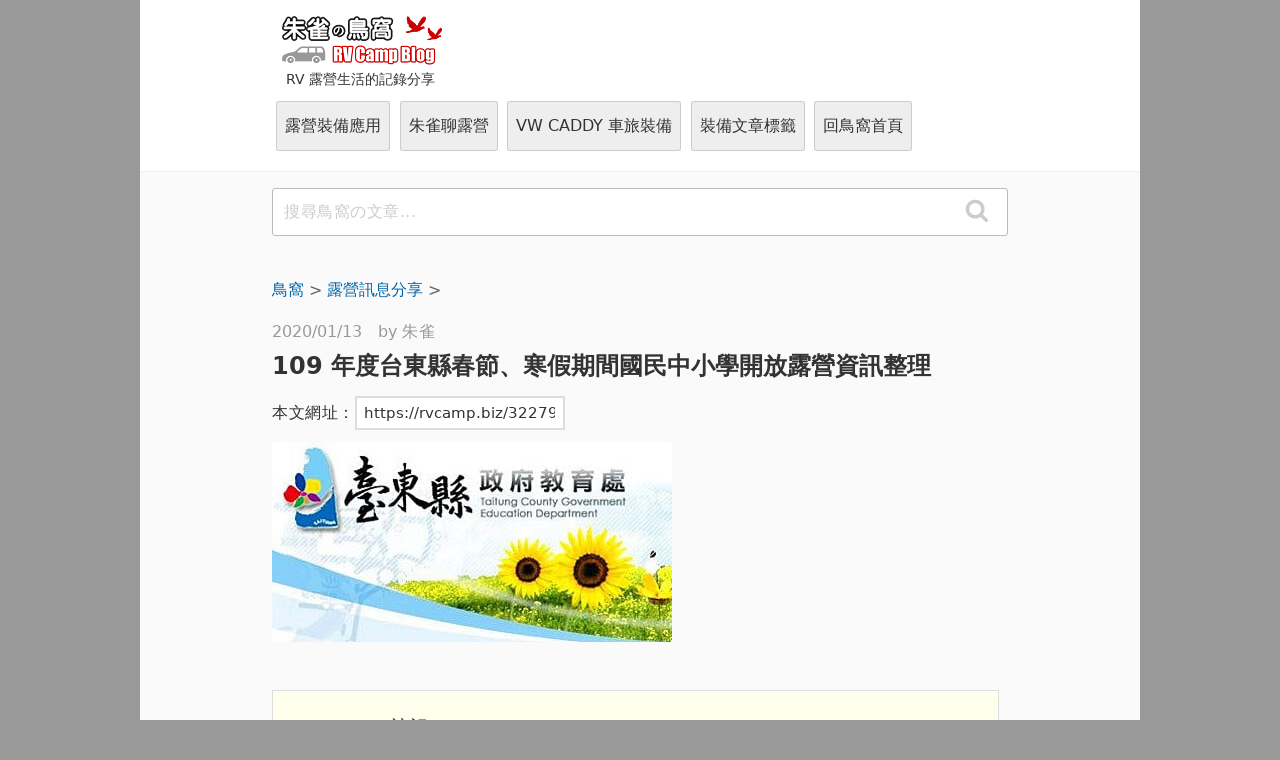

--- FILE ---
content_type: text/html; charset=UTF-8
request_url: https://rvcamp.biz/32279
body_size: 17137
content:
<!DOCTYPE html><html lang="zh-TW" class="no-js no-svg"><head><script data-no-optimize="1">var litespeed_docref=sessionStorage.getItem("litespeed_docref");litespeed_docref&&(Object.defineProperty(document,"referrer",{get:function(){return litespeed_docref}}),sessionStorage.removeItem("litespeed_docref"));</script> <meta charset="UTF-8"><meta name="viewport" content="width=device-width, initial-scale=1.0"><meta name="author" content="朱雀"><meta name="copyright" content="朱雀の鳥窩 (RVCampBlog)"><meta name="rating" content="general" /><meta name="google-site-verification" content="pUdf_pn1oT-VtDLGOWy8h6NH3mFwx_BUSmtyO4OwKPM" /><meta name="msvalidate.01" content="F4476C654517085DAAF70D68F402D76E" /><meta name="p:domain_verify" content="8381ed2cade6f5e469c57fc27d34444b"/><link rel="profile" href="http://gmpg.org/xfn/11"><link rel="icon" type="image/png" sizes="32x32" href="https://rvcamp.biz/favicon-32x32.png"><link rel="icon" type="image/png" sizes="16x16" href="https://rvcamp.biz/favicon-16x16.png"><meta name="description" content="民國 109 年農曆年假、寒假期間台東地區有提供露營服務的學校資訊整理，包含了學校開放期間、電話地址、相關資訊搜尋以及 Google 地圖給露友們參考利用..." /><meta property="og:description" content="民國 109 年農曆年假、寒假期間台東地區有提供露營服務的學校資訊整理，包含了學校開放期間、電話地址、相關資訊搜尋以及 Google 地圖給露友們參考利用..." /><meta property="og:type" content="article" /><meta property="og:title" content="109 年度台東縣春節、寒假期間國民中小學開放露營資訊整理 | 朱雀の鳥窩 (RVCampBlog)" /><meta property="og:url" content="https://rvcamp.biz/32279" /><meta property="og:image" content="https://img.rvcamp.biz/32279/000.jpg" /><meta property="og:image:secure_url" content="https://img.rvcamp.biz/32279/000.jpg" /><meta property="og:image:width" content="400"><meta property="og:image:height" content="267"><meta property="fb:admins" content="100000679094354" /><meta property="fb:app_id" content="283939900737" /><meta property="og:site_name" content="朱雀の鳥窩 (RVCampBlog)"/><meta property="og:locale" content="zh_TW" /> <script>(function(html){html.className=html.className.replace(/\bno-js\b/,'js')})(document.documentElement)</script> <title>109 年度台東縣春節、寒假期間國民中小學開放露營資訊整理 | 朱雀の鳥窩 (RVCampBlog)</title><meta name='robots' content='max-image-preview:large' /><style>img:is([sizes="auto" i],[sizes^="auto," i]){contain-intrinsic-size:3000px 1500px}</style><link rel="alternate" type="application/rss+xml" title="訂閱《朱雀の鳥窩 (RVCampBlog)》&raquo; 資訊提供" href="https://rvcamp.biz/feed" /><link rel="alternate" type="application/rss+xml" title="訂閱《朱雀の鳥窩 (RVCampBlog)》&raquo; 留言的資訊提供" href="https://rvcamp.biz/comments/feed" /><link rel="alternate" type="application/rss+xml" title="訂閱《朱雀の鳥窩 (RVCampBlog) 》&raquo;〈109 年度台東縣春節、寒假期間國民中小學開放露營資訊整理〉留言的資訊提供" href="https://rvcamp.biz/32279/feed" /><style>#comments,#colophon{content-visibility:auto;contain-intrinsic-size:1px 1000px;}</style><style id='classic-theme-styles-inline-css'>/*! This file is auto-generated */
.wp-block-button__link{color:#fff;background-color:#32373c;border-radius:9999px;box-shadow:none;text-decoration:none;padding:calc(.667em + 2px) calc(1.333em + 2px);font-size:1.125em}.wp-block-file__button{background:#32373c;color:#fff;text-decoration:none}</style><link data-optimized="1" rel='stylesheet' id='parent-style-css' href='https://rvcamp.biz/wp-content/litespeed/css/a9cd93e30fd0a9efdf31fabddceef120.css?ver=ef120' media='all' /><link data-optimized="1" rel='stylesheet' id='twentyseventeen-fonts-css' href='https://rvcamp.biz/wp-content/litespeed/css/1f54d26102865b74e8b00f5f302ac180.css?ver=ac180' media='all' /><link data-optimized="1" rel='stylesheet' id='twentyseventeen-style-css' href='https://rvcamp.biz/wp-content/litespeed/css/6231a76f48740afd4696890819394835.css?ver=94835' media='all' /> <script src="https://rvcamp.biz/wp-includes/js/jquery/jquery.min.js" id="jquery-core-js"></script> <script data-optimized="1" src="https://rvcamp.biz/wp-content/litespeed/js/dc7eb4b29ddfe39f8fb4c794957ad467.js?ver=ad467" id="jquery-migrate-js"></script> <script data-optimized="1" id="twentyseventeen-global-js-extra">var twentyseventeenScreenReaderText={"quote":"<svg class=\"icon icon-quote-right\" aria-hidden=\"true\" role=\"img\"> <use href=\"#icon-quote-right\" xlink:href=\"#icon-quote-right\"><\/use> <\/svg>","expand":"\u5c55\u958b\u5b50\u9078\u55ae","collapse":"\u6536\u5408\u5b50\u9078\u55ae","icon":"<svg class=\"icon icon-angle-down\" aria-hidden=\"true\" role=\"img\"> <use href=\"#icon-angle-down\" xlink:href=\"#icon-angle-down\"><\/use> <span class=\"svg-fallback icon-angle-down\"><\/span><\/svg>"}</script> <script data-optimized="1" src="https://rvcamp.biz/wp-content/litespeed/js/f0f60c04cdec5527e16e453bccb0220d.js?ver=0220d" id="twentyseventeen-global-js" defer data-wp-strategy="defer"></script> <script data-optimized="1" src="https://rvcamp.biz/wp-content/litespeed/js/3106ca81888be68c2d0ba06d85042f2c.js?ver=42f2c" id="twentyseventeen-navigation-js" defer data-wp-strategy="defer"></script> <link rel="https://api.w.org/" href="https://rvcamp.biz/wp-json/" /><link rel="alternate" title="JSON" type="application/json" href="https://rvcamp.biz/wp-json/wp/v2/posts/32279" /><link rel="canonical" href="https://rvcamp.biz/32279" /><link rel="alternate" title="oEmbed (JSON)" type="application/json+oembed" href="https://rvcamp.biz/wp-json/oembed/1.0/embed?url=https%3A%2F%2Frvcamp.biz%2F32279" /><link rel="alternate" title="oEmbed (XML)" type="text/xml+oembed" href="https://rvcamp.biz/wp-json/oembed/1.0/embed?url=https%3A%2F%2Frvcamp.biz%2F32279&#038;format=xml" /> <script async src="https://www.googletagmanager.com/gtag/js?id=G-Y2R9H2B1P4"></script> <script>window.dataLayer = window.dataLayer || [];
  function gtag(){dataLayer.push(arguments);}
  gtag('js', new Date());
  gtag('config', 'G-Y2R9H2B1P4');</script>  <script async src="https://pagead2.googlesyndication.com/pagead/js/adsbygoogle.js?client=ca-pub-8778950224166475" data-overlays="bottom" crossorigin="anonymous"></script> </head><body class="wp-singular post-template-default single single-post postid-32279 single-format-standard wp-embed-responsive wp-theme-twentyseventeen wp-child-theme-twentyseventeen-child colors-light"><div id="page" class="site">
<a class="skip-link screen-reader-text" href="#content">跳至主要內容</a><header id="masthead" class="site-header"><div class="custom-header"><div class="site-branding"><div class="wrap"><div class="site-branding-text"><p class="site-title"><a href="https://rvcamp.biz/" title="朱雀の鳥窩 (RVCampBlog)">朱雀の鳥窩 (RVCampBlog)</a></p><p class="site-description">RV 露營生活的記錄分享</p></div></div></div></div><div class="navigation-top"><div class="wrap"><nav id="site-navigation" class="main-navigation" aria-label="頂端選單">
<button class="menu-toggle" aria-controls="top-menu" aria-expanded="false">
<svg class="icon icon-bars" aria-hidden="true" role="img"> <use href="#icon-bars" xlink:href="#icon-bars"></use> </svg><svg class="icon icon-close" aria-hidden="true" role="img"> <use href="#icon-close" xlink:href="#icon-close"></use> </svg>選單	</button><div class="menu-twentyseventeen-child-container"><ul id="top-menu" class="menu"><li id="menu-item-32042" class="menu-item menu-item-type-custom menu-item-object-custom menu-item-32042"><a href="https://rvcamp.biz/category/equipment">露營裝備應用</a></li><li id="menu-item-32044" class="menu-item menu-item-type-custom menu-item-object-custom menu-item-32044"><a href="https://rvcamp.biz/tag/suzaku-talk">朱雀聊露營</a></li><li id="menu-item-32046" class="menu-item menu-item-type-custom menu-item-object-custom menu-item-32046"><a href="https://rvcamp.biz/category/equipment/furniture_cookware">> 桌椅．炊具．廚具</a></li><li id="menu-item-33736" class="menu-item menu-item-type-custom menu-item-object-custom menu-item-33736"><a href="https://rvcamp.biz/vw-caddy-camping">VW CADDY 車旅</a></li><li id="menu-item-32047" class="menu-item menu-item-type-custom menu-item-object-custom menu-item-32047"><a href="https://rvcamp.biz/category/equipment/lamps_stove">> 燈具．爐具．火媒</a></li><li id="menu-item-32056" class="menu-item menu-item-type-custom menu-item-object-custom menu-item-32056"><a href="https://rvcamp.biz/post-tags">裝備文章標籤</a></li><li id="menu-item-32048" class="menu-item menu-item-type-custom menu-item-object-custom menu-item-32048"><a href="https://rvcamp.biz/category/equipment/tent_bedding">> 帳篷．寢具．車床</a></li><li id="menu-item-32043" class="menu-item menu-item-type-custom menu-item-object-custom menu-item-32043"><a href="https://rvcamp.biz/category/camping">露營相關活動</a></li><li id="menu-item-32049" class="menu-item menu-item-type-custom menu-item-object-custom menu-item-32049"><a href="https://rvcamp.biz/category/equipment/tools_other">> 工具．收納．其他</a></li><li id="menu-item-32052" class="menu-item menu-item-type-custom menu-item-object-custom menu-item-32052"><a href="https://rvcamp.biz/category/camping/information_sharing">露營訊息分享</a></li><li id="menu-item-32053" class="menu-item menu-item-type-custom menu-item-object-custom menu-item-32053"><a href="https://rvcamp.biz/tag/camping-skill">> 技能．應用．心得</a></li><li id="menu-item-32055" class="menu-item menu-item-type-custom menu-item-object-custom menu-item-32055"><a href="https://rvcamp.biz/category/non-camping">鳥言鳥語</a></li><li id="menu-item-32045" class="menu-item menu-item-type-custom menu-item-object-custom menu-item-32045"><a href="https://rvcamp.biz/vw-caddy-camping">VW CADDY 車旅裝備</a></li><li id="menu-item-32054" class="menu-item menu-item-type-custom menu-item-object-custom menu-item-32054"><a href="https://rvcamp.biz/post-tags">裝備文章標籤</a></li><li id="menu-item-32041" class="menu-item menu-item-type-custom menu-item-object-custom menu-item-home menu-item-32041"><a href="https://rvcamp.biz/">回鳥窩首頁</a></li></ul></div></nav></div></div></header><div class="site-content-contain"><div id="search-all"><form role="search" method="get" class="search-form" action="https://rvcamp.biz/">
<label for="search-form-1">
<span class="screen-reader-text">搜尋鳥窩の文章</span>
</label>
<input type="search" id="search-form-1" class="search-field" placeholder="搜尋鳥窩の文章..." value="" name="s">
<button type="submit" class="search-submit"><svg class="icon icon-search" aria-hidden="true" role="img"><use href="#icon-search" xlink:href="#icon-search"></use></svg></button></form></div><div id="content" class="site-content"><div class="wrap"><div id="primary" class="content-area"><main id="main" class="site-main" itemscope itemtype="https://schema.org/BlogPosting"><link data-optimized="1" rel="stylesheet" type="text/css" href="https://rvcamp.biz/wp-content/litespeed/css/d42d90e369ded372247830afc931c00c.css?ver=1c00c"><div id="postpath" itemscope itemtype="https://schema.org/BreadcrumbList"><span itemprop="itemListElement" itemscope itemtype="https://schema.org/ListItem"><a href="https://rvcamp.biz/" itemprop="item"><span itemprop="name">鳥窩</span></a><meta itemprop="position" content="1" /></span><span>&#160;&gt;&#160;</span><span itemprop="itemListElement" itemscope itemtype="https://schema.org/ListItem"><a href="https://rvcamp.biz/category/information_sharing" itemprop="item"><span itemprop="name">露營訊息分享</span></a><meta itemprop="position" content="2" /></span><span>&#160;&gt;&#160;</span></div><article id="post-32279" class="post-32279 post type-post status-publish format-standard has-post-thumbnail hentry category-information_sharing tag-information tag-camping"><header class="entry-header"><div class="entry-meta">2020/01/13　by <span itemprop="author" itemscope itemtype="https://schema.org/Person"><span itemprop="name">朱雀</span><link itemprop="url" href="https://rvcamp.biz/camping-memories" /></span></div><h1 class="entry-title" itemprop="headline">109 年度台東縣春節、寒假期間國民中小學開放露營資訊整理</h1></header><div id="text-backlink-up">本文網址：<input class="post-url" value="https://rvcamp.biz/32279"></div><div class="entry-content"><div itemprop="articleBody"><p><img fetchpriority="high" decoding="async" class="post-title-img" src="https://img.rvcamp.biz/32279/000.jpg" width="400" height="200" alt="109 年度台東縣春節、寒假期間國民中小學開放露營資訊整理" width="400" /></p><div class="text-note">
110/01/28 註記：<br />
今年 (110 年) 的寒假及春節期間，因疫情之故，「台東縣」已對外正式公告縣內所屬學校停止開放露營服務。(<a href="https://www.boe.ttct.edu.tw/" target="_blank" rel="nofollow noopener noreferrer">截圖來源</a>)<br />
<img data-lazyloaded="1" src="[data-uri]" decoding="async" data-src="https://img.rvcamp.biz/32279/2021-01-28_125019.jpg" width="550" height="329" alt="109 年度台東縣春節、寒假期間國民中小學開放露營資訊整理" /></div><p>以下是民國 109 年農曆春節及寒假期間「台東地區」有開放校園提供露營服務的學校資訊整理，包含了學校開放期間、電話地址、相關資訊搜尋以及 Google 地圖給露友們參考利用。列表中如有未盡事宜，建議直接去電學校詢問相關細節。</p><p>重要提醒：如有意前往學校露營，請事先與該校電話聯繫，露營期間並請維護校園整潔，遵守相關規定！</p><ul><li>共有 <strong><span style="color: #cc0000;">8</span></strong> 所學校 (內含分校)，免費 <strong>4</strong> 所。</li><li>分成 <strong>春節</strong>、<strong>寒假</strong> 兩種開放時段，各校不盡相同。</li><li>標題圖片及參考資料來源：<a href="https://www.boe.ttct.edu.tw/" target="_blank" rel="nofollow noopener noreferrer">台東縣政府教育處</a></li><li>查看各學校的位置 &gt;&gt;&gt;<span id="go-map"><a href="https://www.google.com/maps/d/u/0/viewer?mid=1BE6XP80bcSNymaQKO5Z7W3QKhc9cHYMm" target="_blank" rel="nofollow noopener noreferrer">點選查看 Google 地圖</a></span></li></ul><p><span style="color: #f0f;">相關資訊僅供參考用，不保證絕對的正確性，行前請務必先去電確認細節！</span></p><hr /><ol><li style="border-bottom: 1px solid #ccc; margin-right: 24px; padding-bottom: 16px;"><strong>初鹿國中</strong> (<a href="https://bit.ly/2R9vjsR" target="_blank" rel="nofollow noopener noreferrer">相關資訊搜尋</a>)<br />
學校地址：台東縣卑南鄉明峰村忠孝路2號<br />
開放期間：寒假<br />
<span style="color: #ff00ff;">收費標準：免費</span><br />
聯絡電話：089-571125<br />
聯絡人員：總務主任 孫茂峰<br />
提供熱水：無<br />
露營區域：校園草地<br />
注意事項：未說明。</li><li style="border-bottom: 1px solid #ccc; margin-right: 24px; padding-bottom: 16px;"><strong>鹿野國中</strong> (<a href="https://bit.ly/2uKBBYr" target="_blank" rel="nofollow noopener noreferrer">相關資訊搜尋</a>)<br />
學校地址：台東縣鹿野鄉光榮路38號<br />
開放期間：寒假<br />
<span style="color: #ff00ff;">收費標準：免費</span><br />
聯絡電話：089-551006<br />
聯絡人員：吳春生<br />
提供熱水：無<br />
露營區域：無<br />
注意事項：未說明。</li><li style="border-bottom: 1px solid #ccc; margin-right: 24px; padding-bottom: 16px;"><strong>初鹿國小</strong> (<a href="https://bit.ly/2uLqBKt" target="_blank" rel="nofollow noopener noreferrer">相關資訊搜尋</a>)<br />
學校地址：台東縣卑南鄉初鹿村梅園路97號<br />
<span style="color: #ff00ff;">開放期間：春節 + 寒假</span><br />
收費標準：三人帳 (含) 以下每日 300-，五人帳 (含) 以上每日 500-<br />
聯絡電話：089-571027<br />
聯絡人員：劉麗娟<br />
提供熱水：無<br />
露營區域：室外<br />
注意事項：車輛勿停入校園，注意施工區域勿近。</li><li style="border-bottom: 1px solid #ccc; margin-right: 24px; padding-bottom: 16px;"><strong>大溪國小</strong> (<a href="https://bit.ly/2QLP4ru" target="_blank" rel="nofollow noopener noreferrer">相關資訊搜尋</a>)<br />
學校地址：台東縣太麻里鄉多良村大溪85號<br />
<span style="color: #ff00ff;">開放期間：春節 + 寒假</span><br />
<span style="color: #ff00ff;">收費標準：免費</span><br />
聯絡電話：089-761017 #15<br />
聯絡人員：總務主任 林雅琳<br />
提供熱水：無<br />
露營區域：風雨球場<br />
注意事項：垃圾自行帶回，不提供用電。</li><li style="border-bottom: 1px solid #ccc; margin-right: 24px; padding-bottom: 16px;"><strong>大坡國小</strong> (<a href="https://bit.ly/3a4QG7i" target="_blank" rel="nofollow noopener noreferrer">相關資訊搜尋</a>)<br />
學校地址：台東縣池上鄉慶豐村87號<br />
<span style="color: #ff00ff;">開放期間：春節 + 寒假</span><br />
<span style="color: #ff00ff;">收費標準：免費</span><br />
聯絡電話：0928-861575<br />
聯絡人員：總務主任 謝文仁<br />
提供熱水：無<br />
露營區域：司令台，車棚，欖仁樹下草皮區<br />
注意事項：垃圾確實分類，可回收資源打包好放在子母車旁，不可回收者丟入子母車內或自行帶走。</li><li style="border-bottom: 1px solid #ccc; margin-right: 24px; padding-bottom: 16px;"><strong>安朔國小</strong> (<a href="https://bit.ly/2R8HI0d" target="_blank" rel="nofollow noopener noreferrer">相關資訊搜尋</a>)<br />
學校地址：台東縣達仁鄉安朔村8鄰113號<br />
開放期間：寒假<br />
收費標準：每人收費 100-<br />
聯絡電話：0987-010982<br />
聯絡人員：總務主任 巴巧詩<br />
<span style="color: #ff00ff;">提供熱水：有</span><br />
露營區域：操場及校園廣場<br />
注意事項：1. 垃圾不亂丟要做好資源回收。2. 不破壞校園公物。3. 不准在校內營火和生火。</li><li style="border-bottom: 1px solid #ccc; margin-right: 24px; padding-bottom: 16px;"><strong>紅葉國小</strong> (<a href="https://bit.ly/2QPfbgY" target="_blank" rel="nofollow noopener noreferrer">相關資訊搜尋</a>)<br />
學校地址：台東縣延平鄉紅葉村紅谷路1號<br />
<span style="color: #ff00ff;">開放期間：春節 + 寒假</span><br />
收費標準：每人清潔費 50-<br />
聯絡人員：總務主任 田紹平<br />
聯絡電話：089-561015<br />
提供熱水：無<br />
露營區域：操場，籃球場，司令台 (遇棒球訓練優先)<br />
注意事項：1. 垃圾不落地。2. 節約用水愛護資源。3. 如遇棒球訓練活動，以棒球訓練為優先。4. 為控管露營空間，採預約登記 (三日前)，不接受臨時。</li><li style="border-bottom: 1px solid #ccc; margin-right: 24px; padding-bottom: 16px;"><strong>霧鹿國小</strong> (<a href="https://bit.ly/2tc9YXM" target="_blank" rel="nofollow noopener noreferrer">相關資訊搜尋</a>)<br />
學校地址：台東縣海端鄉霧鹿村12號<br />
<span style="color: #ff00ff;">開放期間：春節 + 寒假</span><br />
收費標準：每頂帳篷 200-<br />
聯絡電話：089-935053<br />
聯絡人員：總務主任 邱冠儒<br />
提供熱水：無<br />
露營區域：草地 (詳如校園公告)<br />
注意事項：不供電等 (詳如校園公告)。</p><div style="margin: 16px 0 0 0;"><strong>霧鹿國小利稻分校</strong> (<a href="https://bit.ly/35P1ByB" target="_blank" rel="nofollow noopener noreferrer">相關資訊搜尋</a>)<br />
學校地址：台東縣海端鄉利稻村文化路1號<br />
<span style="color: #ff00ff;">開放期間：春節 + 寒假</span><br />
收費標準：每頂帳篷 200-<br />
聯絡電話：089-938040<br />
聯絡人員：分校主任 邱榮義<br />
提供熱水：無<br />
露營區域：草地 (詳如校園公告)<br />
注意事項：不供電等 (詳如校園公告)。</div></li></ol><p>End</p><div class="text-note">
本主題系列文章：</p><ul><li><a href="https://rvcamp.biz/32282">宜蘭縣 109 年度春節期間開放露營學校資訊整理</a></li><li><a href="https://rvcamp.biz/32276">花蓮縣 109 年度農曆春節期間學校開放露營資訊整理</a></li><li><span style="color: #999;">109 年度台東縣春節、寒假期間國民中小學開放露營資訊整理</span></li></ul></div></div></div><div style="margin:0 0 2em 0;"> <script async src="https://pagead2.googlesyndication.com/pagead/js/adsbygoogle.js?client=ca-pub-8778950224166475"
     crossorigin="anonymous"></script> 
<ins class="adsbygoogle"
style="display:block"
data-ad-client="ca-pub-8778950224166475"
data-ad-slot="8920310039"
data-ad-format="auto"
data-full-width-responsive="true"></ins> <script>(adsbygoogle = window.adsbygoogle || []).push({});</script> </div><meta itemprop="description" content="民國 109 年農曆年假、寒假期間台東地區有提供露營服務的學校資訊整理，包含了學校開放期間、電話地址、相關資訊搜尋以及 Google 地圖給露友們參考利用..." /><meta itemprop="name" content="109 年度台東縣春節、寒假期間國民中小學開放露營資訊整理 | 朱雀の鳥窩 (RVCampBlog)" /><meta itemprop="url" content="https://rvcamp.biz/32279" /><meta itemprop="image" content="https://img.rvcamp.biz/32279/000.jpg" /><meta itemprop="thumbnailUrl" content="https://rvcamp.biz/wp-content/uploads/32279.jpg" /><meta itemprop="datePublished" content="2020-01-13T13:30:45+08:00"><meta itemprop="dateModified" content="2022-04-06T18:15:19+08:00"><link itemprop="mainEntityOfPage" href="https://rvcamp.biz/32279" /><div id="text-rvcampblog"><div id="text-rvcampblog-url">本文出處：<a href="https://rvcamp.biz/">朱雀の鳥窩 (RVCampBlog)</a></div><div id="text-backlink">本文網址：<input class="post-url" value="https://rvcamp.biz/32279"></div></div><footer class="entry-footer"><span class="tags-links"><svg class="icon icon-hashtag" aria-hidden="true" role="img"> <use href="#icon-hashtag" xlink:href="#icon-hashtag"></use> </svg><span class="screen-reader-text">標籤</span><a href="https://rvcamp.biz/tag/information" rel="tag">訊息分享</a> <a href="https://rvcamp.biz/tag/camping" rel="tag">露營</a></span></span></footer> <style type="text/css">@media screen and (min-width:48em){#random-post-area{clear:both;float:none;padding:2em 0 0 0;width:auto}#random-post-area ul li{clear:none;float:left;padding:0 1.5em 0 0;width:50%}#random-post-area ul li img{margin:.25em 1em 2.5em 0}}</style><div id="random-post-area"><h2 id="random-post-title">隨機文章</h2><ul><li><a href="https://rvcamp.biz/890" rel="bookmark" title="朱雀聊露營 - 露營活動的參與"><img data-lazyloaded="1" src="[data-uri]" width="150" height="100" data-src="https://rvcamp.biz/wp-content/uploads/00890.jpg" class="attachment-post-thumbnail size-post-thumbnail wp-post-image" alt="朱雀聊露營 - 露營活動的參與" decoding="async" data-sizes="(max-width: 767px) 89vw, (max-width: 1000px) 54vw, (max-width: 1071px) 543px, 580px" /></a><a href="https://rvcamp.biz/890" rel="bookmark" title="朱雀聊露營 - 露營活動的參與">朱雀聊露營 - 露營活動的參與</a></li><li><a href="https://rvcamp.biz/768" rel="bookmark" title="Nite Ize S-Biner Stainless Steel S 型金屬扣環 (#4)"><img data-lazyloaded="1" src="[data-uri]" width="150" height="100" data-src="https://rvcamp.biz/wp-content/uploads/00768.jpg" class="attachment-post-thumbnail size-post-thumbnail wp-post-image" alt="Nite Ize S-Biner Stainless Steel S 型金屬扣環 (#4)" decoding="async" data-sizes="(max-width: 767px) 89vw, (max-width: 1000px) 54vw, (max-width: 1071px) 543px, 580px" /></a><a href="https://rvcamp.biz/768" rel="bookmark" title="Nite Ize S-Biner Stainless Steel S 型金屬扣環 (#4)">Nite Ize S-Biner Stainless Steel S 型金屬扣環 (#4)</a></li><li><a href="https://rvcamp.biz/973" rel="bookmark" title="荷蘭鍋料理 - 培根高麗菜 (含 SOTO 不鏽鋼荷蘭鍋開鍋)"><img data-lazyloaded="1" src="[data-uri]" width="150" height="100" data-src="https://rvcamp.biz/wp-content/uploads/00973.jpg" class="attachment-post-thumbnail size-post-thumbnail wp-post-image" alt="荷蘭鍋料理 - 培根高麗菜 (含 SOTO 不鏽鋼荷蘭鍋開鍋)" decoding="async" data-sizes="(max-width: 767px) 89vw, (max-width: 1000px) 54vw, (max-width: 1071px) 543px, 580px" /></a><a href="https://rvcamp.biz/973" rel="bookmark" title="荷蘭鍋料理 - 培根高麗菜 (含 SOTO 不鏽鋼荷蘭鍋開鍋)">荷蘭鍋料理 - 培根高麗菜 (含 SOTO 不鏽鋼荷蘭鍋開鍋)</a></li><li><a href="https://rvcamp.biz/53" rel="bookmark" title="MountainSmith Modular Hauler 3 收納袋"><img data-lazyloaded="1" src="[data-uri]" width="150" height="100" data-src="https://rvcamp.biz/wp-content/uploads/00053.jpg" class="attachment-post-thumbnail size-post-thumbnail wp-post-image" alt="MountainSmith Modular Hauler 3 收納袋" decoding="async" data-sizes="(max-width: 767px) 89vw, (max-width: 1000px) 54vw, (max-width: 1071px) 543px, 580px" /></a><a href="https://rvcamp.biz/53" rel="bookmark" title="MountainSmith Modular Hauler 3 收納袋">MountainSmith Modular Hauler 3 收納袋</a></li><li><a href="https://rvcamp.biz/32519" rel="bookmark" title="BOSE SoundLink Mini2 無線揚聲器 (全音域藍牙喇叭)"><img data-lazyloaded="1" src="[data-uri]" width="150" height="100" data-src="https://rvcamp.biz/wp-content/uploads/32519.jpg" class="attachment-post-thumbnail size-post-thumbnail wp-post-image" alt="BOSE SoundLink Mini2 無線揚聲器 (全音域藍牙喇叭)" decoding="async" data-sizes="(max-width: 767px) 89vw, (max-width: 1000px) 54vw, (max-width: 1071px) 543px, 580px" /></a><a href="https://rvcamp.biz/32519" rel="bookmark" title="BOSE SoundLink Mini2 無線揚聲器 (全音域藍牙喇叭)">BOSE SoundLink Mini2 無線揚聲器 (全音域藍牙喇叭)</a></li><li><a href="https://rvcamp.biz/34" rel="bookmark" title="Canon EOS Kiss X2 DSLR 相機"><img data-lazyloaded="1" src="[data-uri]" width="150" height="100" data-src="https://rvcamp.biz/wp-content/uploads/00034.jpg" class="attachment-post-thumbnail size-post-thumbnail wp-post-image" alt="Canon EOS Kiss X2 DSLR 相機" decoding="async" data-sizes="(max-width: 767px) 89vw, (max-width: 1000px) 54vw, (max-width: 1071px) 543px, 580px" /></a><a href="https://rvcamp.biz/34" rel="bookmark" title="Canon EOS Kiss X2 DSLR 相機">Canon EOS Kiss X2 DSLR 相機</a></li><li><a href="https://rvcamp.biz/720" rel="bookmark" title="CAPTAIN STAG 鹿牌 10L 水箱 (含水箱專用架分享)"><img data-lazyloaded="1" src="[data-uri]" width="150" height="100" data-src="https://rvcamp.biz/wp-content/uploads/00720.jpg" class="attachment-post-thumbnail size-post-thumbnail wp-post-image" alt="CAPTAIN STAG 鹿牌 10L 水箱 (含水箱專用架分享)" decoding="async" data-sizes="(max-width: 767px) 89vw, (max-width: 1000px) 54vw, (max-width: 1071px) 543px, 580px" /></a><a href="https://rvcamp.biz/720" rel="bookmark" title="CAPTAIN STAG 鹿牌 10L 水箱 (含水箱專用架分享)">CAPTAIN STAG 鹿牌 10L 水箱 (含水箱專用架分享)</a></li><li><a href="https://rvcamp.biz/1361" rel="bookmark" title="THETFORD Porta Potti QUBE 145 行動馬桶 (PP145)"><img data-lazyloaded="1" src="[data-uri]" width="150" height="100" data-src="https://rvcamp.biz/wp-content/uploads/01361.jpg" class="attachment-post-thumbnail size-post-thumbnail wp-post-image" alt="THETFORD Porta Potti QUBE 145 行動馬桶 (PP145)" decoding="async" data-sizes="(max-width: 767px) 89vw, (max-width: 1000px) 54vw, (max-width: 1071px) 543px, 580px" /></a><a href="https://rvcamp.biz/1361" rel="bookmark" title="THETFORD Porta Potti QUBE 145 行動馬桶 (PP145)">THETFORD Porta Potti QUBE 145 行動馬桶 (PP145)</a></li><li><a href="https://rvcamp.biz/32857" rel="bookmark" title="UNRV 環球多段式戶外休閒椅 (短背款)"><img data-lazyloaded="1" src="[data-uri]" width="150" height="100" data-src="https://rvcamp.biz/wp-content/uploads/32857.jpg" class="attachment-post-thumbnail size-post-thumbnail wp-post-image" alt="UNRV 環球多段式戶外休閒椅 (短背款)" decoding="async" data-sizes="(max-width: 767px) 89vw, (max-width: 1000px) 54vw, (max-width: 1071px) 543px, 580px" /></a><a href="https://rvcamp.biz/32857" rel="bookmark" title="UNRV 環球多段式戶外休閒椅 (短背款)">UNRV 環球多段式戶外休閒椅 (短背款)</a></li><li><a href="https://rvcamp.biz/863" rel="bookmark" title="遠紅外線瓦斯燒烤爐 (古董爐)"><img data-lazyloaded="1" src="[data-uri]" width="150" height="100" data-src="https://rvcamp.biz/wp-content/uploads/00863.jpg" class="attachment-post-thumbnail size-post-thumbnail wp-post-image" alt="遠紅外線瓦斯燒烤爐 (古董爐)" decoding="async" data-sizes="(max-width: 767px) 89vw, (max-width: 1000px) 54vw, (max-width: 1071px) 543px, 580px" /></a><a href="https://rvcamp.biz/863" rel="bookmark" title="遠紅外線瓦斯燒烤爐 (古董爐)">遠紅外線瓦斯燒烤爐 (古董爐)</a></li></ul></article><div id="comments" class="comments-area" itemprop="comment" itemscope itemtype="https://schema.org/Comment"><link data-optimized="1" rel="stylesheet" type="text/css" href="https://rvcamp.biz/wp-content/litespeed/css/cd2e4256b30db8ee407f4166b0ba8f83.css?ver=a8f83"><h2 class="comments-title" itemprop="headline">
<a href="https://rvcamp.biz/32279">
109 年度台東縣春節、寒假期間國民中小學開放露營資訊整理</a></h2><div id="comments-post-note"><div id="comments-post-note-title">留言說明：</div><ul><li>如要針對某個留言接續討論，請先點選該留言裏的「回覆」。</li><li>已取消插入圖片的 [img] 語法，如有需求請直接提供圖片網址。</li><li>如要顯示個人專屬大頭貼，請到 <a href="https://zh-tw.gravatar.com/" target="_blank" rel="noopener nofollow">Gravatar</a> 中文網站免費申請。</li></ul></div><div id="respond" class="comment-respond"><h3 id="reply-title" class="comment-reply-title">發佈留言 <small><a rel="nofollow" id="cancel-comment-reply-link" href="/32279#respond" style="display:none;">取消回覆</a></small></h3><form action="https://rvcamp.biz/wp-comments-post.php" method="post" id="commentform" class="comment-form"><p class="comment-notes"><span id="email-notes">發佈留言必須填寫的電子郵件地址不會公開。</span> <span class="required-field-message">必填欄位標示為 <span class="required">*</span></span></p><p class="comment-form-comment"><label for="comment">留言 <span class="required">*</span></label><textarea id="comment" name="comment" cols="45" rows="8" maxlength="65525" required></textarea></p><p class="comment-form-author"><label for="author">顯示名稱 <span class="required">*</span></label> <input id="author" name="author" type="text" value="" size="30" maxlength="245" autocomplete="name" required /></p><p class="comment-form-email"><label for="email">電子郵件地址 <span class="required">*</span></label> <input id="email" name="email" type="email" value="" size="30" maxlength="100" aria-describedby="email-notes" autocomplete="email" required /></p><p class="comment-form-cookies-consent"><input id="wp-comment-cookies-consent" name="wp-comment-cookies-consent" type="checkbox" value="yes" /> <label for="wp-comment-cookies-consent">在<strong>瀏覽器</strong>中儲存顯示名稱、電子郵件地址及個人網站網址，以供下次發佈留言時使用。</label></p><p class="form-submit"><input name="submit" type="submit" id="submit" class="submit" value="發佈留言" /> <input type='hidden' name='comment_post_ID' value='32279' id='comment_post_ID' />
<input type='hidden' name='comment_parent' id='comment_parent' value='0' /></p><p style="display: none;"><input type="hidden" id="akismet_comment_nonce" name="akismet_comment_nonce" value="7708a90149" /></p><p style="display: none !important;" class="akismet-fields-container" data-prefix="ak_"><label>&#916;<textarea name="ak_hp_textarea" cols="45" rows="8" maxlength="100"></textarea></label><input type="hidden" id="ak_js_1" name="ak_js" value="107"/><script>document.getElementById("ak_js_1").setAttribute("value",(new Date()).getTime())</script></p></form></div></div></main></div></div></div><footer id="colophon" class="site-footer"><div class="wrap"><aside class="widget-area" aria-label="頁尾"><div class="widget-column footer-widget-1"><div id="label-post-area"><h2 class="block-title">文章分類</h2><div class="label-post-move"><ul class="label000-post"><li><svg class="icon icon-folder-open" aria-hidden="true" role="img"><use href="#icon-folder-open" xlink:href="#icon-folder-open"></use></svg><a href="https://rvcamp.biz/category/equipment">露營裝備應用</a></li></ul><ul class="label-post"><li><svg class="icon icon-folder-open" aria-hidden="true" role="img"><use href="#icon-folder-open" xlink:href="#icon-folder-open"></use></svg><a href="https://rvcamp.biz/category/equipment/furniture_cookware">桌椅．炊具．廚房用品</a></li><li><svg class="icon icon-folder-open" aria-hidden="true" role="img"><use href="#icon-folder-open" xlink:href="#icon-folder-open"></use></svg><a href="https://rvcamp.biz/category/equipment/lamps_stove">燈具．爐具．火媒裝置</a></li><li><svg class="icon icon-folder-open" aria-hidden="true" role="img"><use href="#icon-folder-open" xlink:href="#icon-folder-open"></use></svg><a href="https://rvcamp.biz/category/equipment/tent_bedding">帳篷．寢具．車床配件</a></li><li><svg class="icon icon-folder-open" aria-hidden="true" role="img"><use href="#icon-folder-open" xlink:href="#icon-folder-open"></use></svg><a href="https://rvcamp.biz/category/equipment/tools_other">工具．收納．其他裝備</a></li><li><svg style="color:#960033;" class="icon icon-hashtag" aria-hidden="true" role="img"><use href="#icon-hashtag" xlink:href="#icon-hashtag"></use></svg><a href="https://rvcamp.biz/tag/camping-skill">技能．應用．心得分享</a></li></ul></div><div class="label-post-move"><ul class="label000-post"><li><svg class="icon icon-folder-open" aria-hidden="true" role="img"><use href="#icon-folder-open" xlink:href="#icon-folder-open"></use></svg><a href="https://rvcamp.biz/category/camping">露營相關活動</a></li></ul><ul class="label000-post"><li><svg class="icon icon-folder-open" aria-hidden="true" role="img"><use href="#icon-folder-open" xlink:href="#icon-folder-open"></use></svg><a href="https://rvcamp.biz/category/camping/information_sharing">露營訊息分享</a></li></ul><ul class="label000-post"><li><svg class="icon icon-folder-open" aria-hidden="true" role="img"><use href="#icon-folder-open" xlink:href="#icon-folder-open"></use></svg><a href="https://rvcamp.biz/category/non-camping">(非露營) 鳥言鳥語</a></li></ul></div></div><div id="rvcamporg"><h2 class="block-title" style="margin-bottom:0;">露營窩 (已關站)</h2>
<a href="https://rvcamp.biz/31935"><img data-lazyloaded="1" src="[data-uri]" data-src="https://rvcamp.biz/wp-content/themes/twentyseventeen-child/_chk/rvcamporg.png" width="200" height="120" alt="露營窩 (已關站)"></a></div></div><div class="widget-column footer-widget-2"><div id="re-comm"><h2 class="block-title">近期留言</h2><ul><li><div class="re-comm-post"><a href="https://rvcamp.biz/1071#comment-28805">Coleman 3022 汽化燈逆止閥拆解 + G2A 油管更換測試</a></div><div class="re-comm-text">龔文吉 » 好的 感謝朱雀大 如長度一樣 直徑大一些些 就好解決 趁有貨時先備著 不然零件越來越貴 跟10幾年前買的時候 貴不少 感恩</div></li><li><div class="re-comm-post"><a href="https://rvcamp.biz/1071#comment-28793">Coleman 3022 汽化燈逆止閥拆解 + G2A 油管更換測試</a></div><div class="re-comm-text">龔文吉 » 朱雀大 感謝您的分享 文章中您有提到 3022的油管是222A-2991 想找一個來備用 目前遍尋不著 只有在日亞 有看到226-2991編號的油管 不知有無通用 感恩</div></li><li><div class="re-comm-post"><a href="https://rvcamp.biz/32242#comment-26881">車窗紗網 + 車用百葉窗 + 尾門支撐器 (VW CADDY 車旅)</a></div><div class="re-comm-text">2021年納智捷U6 GT車款用的(後坐,透氣窗)的(製作費用) » 您好。
2021年納智捷U6 GT車款用的(後坐,透氣窗)的(製作費用)。
請問：多少?
Line 0952xxx7xx
李小姐</div></li><li><div class="re-comm-post"><a href="https://rvcamp.biz/404#comment-14597">卡式瓦斯罐與高山瓦斯罐常用轉換接頭分享</a></div><div class="re-comm-text">Ho Tsai » 請教朱雀MSR的登山爐頭如何改接到卡式罐？是否有現成的改裝接頭？謝謝？</div></li><li><div class="re-comm-post"><a href="https://rvcamp.biz/1157#comment-14596">高山瓦斯罐雜談 (Snow Peak GP-110G + GP-110S 高山罐)</a></div><div class="re-comm-text">好菜 » 洩壓式充氣轉罐器是否可以當調整火力的調節閥使用？</div></li><li><div class="re-comm-post"><a href="https://rvcamp.biz/408#comment-14036">2kg 瓦斯燃料桶 (桶裝瓦斯)</a></div><div class="re-comm-text">黃英雄 » 請問2kg那𥚃可以買的到</div></li></ul></div><nav class="social-navigation"><h2 class="block-title">追蹤鳥窩</h2><ul><li id="chk_facebook">
<a href="https://www.facebook.com/rvcampbiz" target="_blank" rel="nofollow noopener noreferrer" title="鳥窩の Facebook">
<svg class="icon icon-facebook" aria-hidden="true" role="img"><use href="#icon-facebook" xlink:href="#icon-facebook"></use></svg></a></li><li id="chk_twitter">
<a href="https://twitter.com/RVCampBiz" target="_blank" rel="nofollow noopener noreferrer" title="鳥窩の Twitter">
<svg class="icon icon-twitter" aria-hidden="true" role="img"><use href="#icon-twitter" xlink:href="#icon-twitter"></use></svg></a></li><li id="chk_pin">
<a href="https://www.pinterest.com/rvcampbiz/" target="_blank" rel="nofollow noopener noreferrer" title="鳥窩の Pinterest">
<svg class="icon icon-pinterest-p" aria-hidden="true" role="img"><use href="#icon-pinterest-p" xlink:href="#icon-pinterest-p"></use></svg></a></li><li id="chk_rss">
<a href="https://rvcamp.biz/feed" target="_blank" rel="nofollow noopener noreferrer" title="RSS 訂閱鳥窩の文章通知">
<svg class="icon icon-rss" aria-hidden="true" role="img"><use href="#icon-rss" xlink:href="#icon-rss"></use></svg></a></li></ul></nav></div></aside><div class="site-info">
&copy;2008-2024 <a href="https://rvcamp.biz/">朱雀の鳥窩 (RVCampBlog)</a>
| <a href="https://rvcamp.biz/camping-memories">露營回憶錄</a>
| <a href="https://rvcamp.biz/guest-book">訪客留言區</a>
| <a href="https://rvcamp.biz/about-rvcampblog">關於鳥窩</a></div></div></footer></div></div> <script type="speculationrules">{"prefetch":[{"source":"document","where":{"and":[{"href_matches":"\/*"},{"not":{"href_matches":["\/wp-*.php","\/wp-admin\/*","\/wp-content\/uploads\/*","\/wp-content\/*","\/wp-content\/plugins\/*","\/wp-content\/themes\/twentyseventeen-child\/*","\/wp-content\/themes\/twentyseventeen\/*","\/*\\?(.+)"]}},{"not":{"selector_matches":"a[rel~=\"nofollow\"]"}},{"not":{"selector_matches":".no-prefetch, .no-prefetch a"}}]},"eagerness":"conservative"}]}</script> <script data-optimized="1" src="https://rvcamp.biz/wp-content/litespeed/js/ed1bf1f40de0e589aa0f623d21caa34f.js?ver=aa34f" id="comment-reply-js" async data-wp-strategy="async"></script> <script data-optimized="1" defer src="https://rvcamp.biz/wp-content/litespeed/js/d9060bf319c2e40cdde576e0130193f7.js?ver=193f7" id="akismet-frontend-js"></script> <svg style="position: absolute; width: 0; height: 0; overflow: hidden;" version="1.1" xmlns="http://www.w3.org/2000/svg" xmlns:xlink="http://www.w3.org/1999/xlink">
<defs>
<symbol id="icon-rss" viewBox="0 0 24 24">
<path class="path1" d="M19.199 24C19.199 13.467 10.533 4.8 0 4.8V0c13.165 0 24 10.835 24 24h-4.801zM3.291 17.415c1.814 0 3.293 1.479 3.293 3.295 0 1.813-1.485 3.29-3.301 3.29C1.47 24 0 22.526 0 20.71s1.475-3.294 3.291-3.295zM15.909 24h-4.665c0-6.169-5.075-11.245-11.244-11.245V8.09c8.727 0 15.909 7.184 15.909 15.91z"></path>
</symbol>
<symbol id="icon-search" viewBox="0 0 30 32">
<path class="path1" d="M20.571 14.857q0-3.304-2.348-5.652t-5.652-2.348-5.652 2.348-2.348 5.652 2.348 5.652 5.652 2.348 5.652-2.348 2.348-5.652zM29.714 29.714q0 0.929-0.679 1.607t-1.607 0.679q-0.964 0-1.607-0.679l-6.125-6.107q-3.196 2.214-7.125 2.214-2.554 0-4.884-0.991t-4.018-2.679-2.679-4.018-0.991-4.884 0.991-4.884 2.679-4.018 4.018-2.679 4.884-0.991 4.884 0.991 4.018 2.679 2.679 4.018 0.991 4.884q0 3.929-2.214 7.125l6.125 6.125q0.661 0.661 0.661 1.607z"></path>
</symbol>
<symbol id="icon-envelope-o" viewBox="0 0 32 32">
<path class="path1" d="M29.714 26.857v-13.714q-0.571 0.643-1.232 1.179-4.786 3.679-7.607 6.036-0.911 0.768-1.482 1.196t-1.545 0.866-1.83 0.438h-0.036q-0.857 0-1.83-0.438t-1.545-0.866-1.482-1.196q-2.821-2.357-7.607-6.036-0.661-0.536-1.232-1.179v13.714q0 0.232 0.17 0.402t0.402 0.17h26.286q0.232 0 0.402-0.17t0.17-0.402zM29.714 8.089v-0.438t-0.009-0.232-0.054-0.223-0.098-0.161-0.161-0.134-0.25-0.045h-26.286q-0.232 0-0.402 0.17t-0.17 0.402q0 3 2.625 5.071 3.446 2.714 7.161 5.661 0.107 0.089 0.625 0.527t0.821 0.67 0.795 0.563 0.902 0.491 0.768 0.161h0.036q0.357 0 0.768-0.161t0.902-0.491 0.795-0.563 0.821-0.67 0.625-0.527q3.714-2.946 7.161-5.661 0.964-0.768 1.795-2.063t0.83-2.348zM32 7.429v19.429q0 1.179-0.839 2.018t-2.018 0.839h-26.286q-1.179 0-2.018-0.839t-0.839-2.018v-19.429q0-1.179 0.839-2.018t2.018-0.839h26.286q1.179 0 2.018 0.839t0.839 2.018z"></path>
</symbol>
<symbol id="icon-close" viewBox="0 0 25 32">
<path class="path1" d="M23.179 23.607q0 0.714-0.5 1.214l-2.429 2.429q-0.5 0.5-1.214 0.5t-1.214-0.5l-5.25-5.25-5.25 5.25q-0.5 0.5-1.214 0.5t-1.214-0.5l-2.429-2.429q-0.5-0.5-0.5-1.214t0.5-1.214l5.25-5.25-5.25-5.25q-0.5-0.5-0.5-1.214t0.5-1.214l2.429-2.429q0.5-0.5 1.214-0.5t1.214 0.5l5.25 5.25 5.25-5.25q0.5-0.5 1.214-0.5t1.214 0.5l2.429 2.429q0.5 0.5 0.5 1.214t-0.5 1.214l-5.25 5.25 5.25 5.25q0.5 0.5 0.5 1.214z"></path>
</symbol>
<symbol id="icon-angle-down" viewBox="0 0 21 32">
<path class="path1" d="M19.196 13.143q0 0.232-0.179 0.411l-8.321 8.321q-0.179 0.179-0.411 0.179t-0.411-0.179l-8.321-8.321q-0.179-0.179-0.179-0.411t0.179-0.411l0.893-0.893q0.179-0.179 0.411-0.179t0.411 0.179l7.018 7.018 7.018-7.018q0.179-0.179 0.411-0.179t0.411 0.179l0.893 0.893q0.179 0.179 0.179 0.411z"></path>
</symbol>
<symbol id="icon-folder-open" viewBox="0 0 34 32">
<path class="path1" d="M33.554 17q0 0.554-0.554 1.179l-6 7.071q-0.768 0.911-2.152 1.545t-2.563 0.634h-19.429q-0.607 0-1.080-0.232t-0.473-0.768q0-0.554 0.554-1.179l6-7.071q0.768-0.911 2.152-1.545t2.563-0.634h19.429q0.607 0 1.080 0.232t0.473 0.768zM27.429 10.857v2.857h-14.857q-1.679 0-3.518 0.848t-2.929 2.134l-6.107 7.179q0-0.071-0.009-0.223t-0.009-0.223v-17.143q0-1.643 1.179-2.821t2.821-1.179h5.714q1.643 0 2.821 1.179t1.179 2.821v0.571h9.714q1.643 0 2.821 1.179t1.179 2.821z"></path>
</symbol>
<symbol id="icon-twitter" viewBox="0 0 30 32">
<path class="path1" d="M28.929 7.286q-1.196 1.75-2.893 2.982 0.018 0.25 0.018 0.75 0 2.321-0.679 4.634t-2.063 4.437-3.295 3.759-4.607 2.607-5.768 0.973q-4.839 0-8.857-2.589 0.625 0.071 1.393 0.071 4.018 0 7.161-2.464-1.875-0.036-3.357-1.152t-2.036-2.848q0.589 0.089 1.089 0.089 0.768 0 1.518-0.196-2-0.411-3.313-1.991t-1.313-3.67v-0.071q1.214 0.679 2.607 0.732-1.179-0.786-1.875-2.054t-0.696-2.75q0-1.571 0.786-2.911 2.161 2.661 5.259 4.259t6.634 1.777q-0.143-0.679-0.143-1.321 0-2.393 1.688-4.080t4.080-1.688q2.5 0 4.214 1.821 1.946-0.375 3.661-1.393-0.661 2.054-2.536 3.179 1.661-0.179 3.321-0.893z"></path>
</symbol>
<symbol id="icon-facebook" viewBox="0 0 19 32">
<path class="path1" d="M17.125 0.214v4.714h-2.804q-1.536 0-2.071 0.643t-0.536 1.929v3.375h5.232l-0.696 5.286h-4.536v13.554h-5.464v-13.554h-4.554v-5.286h4.554v-3.893q0-3.321 1.857-5.152t4.946-1.83q2.625 0 4.071 0.214z"></path>
</symbol>
<symbol id="icon-bars" viewBox="0 0 27 32">
<path class="path1" d="M27.429 24v2.286q0 0.464-0.339 0.804t-0.804 0.339h-25.143q-0.464 0-0.804-0.339t-0.339-0.804v-2.286q0-0.464 0.339-0.804t0.804-0.339h25.143q0.464 0 0.804 0.339t0.339 0.804zM27.429 14.857v2.286q0 0.464-0.339 0.804t-0.804 0.339h-25.143q-0.464 0-0.804-0.339t-0.339-0.804v-2.286q0-0.464 0.339-0.804t0.804-0.339h25.143q0.464 0 0.804 0.339t0.339 0.804zM27.429 5.714v2.286q0 0.464-0.339 0.804t-0.804 0.339h-25.143q-0.464 0-0.804-0.339t-0.339-0.804v-2.286q0-0.464 0.339-0.804t0.804-0.339h25.143q0.464 0 0.804 0.339t0.339 0.804z"></path>
</symbol>
<symbol id="icon-mail-reply" viewBox="0 0 32 32">
<path class="path1" d="M32 20q0 2.964-2.268 8.054-0.054 0.125-0.188 0.429t-0.241 0.536-0.232 0.393q-0.214 0.304-0.5 0.304-0.268 0-0.42-0.179t-0.152-0.446q0-0.161 0.045-0.473t0.045-0.42q0.089-1.214 0.089-2.196 0-1.804-0.313-3.232t-0.866-2.473-1.429-1.804-1.884-1.241-2.375-0.759-2.75-0.384-3.134-0.107h-4v4.571q0 0.464-0.339 0.804t-0.804 0.339-0.804-0.339l-9.143-9.143q-0.339-0.339-0.339-0.804t0.339-0.804l9.143-9.143q0.339-0.339 0.804-0.339t0.804 0.339 0.339 0.804v4.571h4q12.732 0 15.625 7.196 0.946 2.393 0.946 5.946z"></path>
</symbol>
<symbol id="icon-pinterest-p" viewBox="0 0 23 32">
<path class="path1" d="M0 10.661q0-1.929 0.67-3.634t1.848-2.973 2.714-2.196 3.304-1.393 3.607-0.464q2.821 0 5.25 1.188t3.946 3.455 1.518 5.125q0 1.714-0.339 3.357t-1.071 3.161-1.786 2.67-2.589 1.839-3.375 0.688q-1.214 0-2.411-0.571t-1.714-1.571q-0.179 0.696-0.5 2.009t-0.42 1.696-0.366 1.268-0.464 1.268-0.571 1.116-0.821 1.384-1.107 1.545l-0.25 0.089-0.161-0.179q-0.268-2.804-0.268-3.357 0-1.643 0.384-3.688t1.188-5.134 0.929-3.625q-0.571-1.161-0.571-3.018 0-1.482 0.929-2.786t2.357-1.304q1.089 0 1.696 0.723t0.607 1.83q0 1.179-0.786 3.411t-0.786 3.339q0 1.125 0.804 1.866t1.946 0.741q0.982 0 1.821-0.446t1.402-1.214 1-1.696 0.679-1.973 0.357-1.982 0.116-1.777q0-3.089-1.955-4.813t-5.098-1.723q-3.571 0-5.964 2.313t-2.393 5.866q0 0.786 0.223 1.518t0.482 1.161 0.482 0.813 0.223 0.545q0 0.5-0.268 1.304t-0.661 0.804q-0.036 0-0.304-0.054-0.911-0.268-1.616-1t-1.089-1.688-0.58-1.929-0.196-1.902z"></path>
</symbol>
<symbol id="icon-hashtag" viewBox="0 0 32 32">
<path class="path1" d="M17.696 18.286l1.143-4.571h-4.536l-1.143 4.571h4.536zM31.411 9.286l-1 4q-0.125 0.429-0.554 0.429h-5.839l-1.143 4.571h5.554q0.268 0 0.446 0.214 0.179 0.25 0.107 0.5l-1 4q-0.089 0.429-0.554 0.429h-5.839l-1.446 5.857q-0.125 0.429-0.554 0.429h-4q-0.286 0-0.464-0.214-0.161-0.214-0.107-0.5l1.393-5.571h-4.536l-1.446 5.857q-0.125 0.429-0.554 0.429h-4.018q-0.268 0-0.446-0.214-0.161-0.214-0.107-0.5l1.393-5.571h-5.554q-0.268 0-0.446-0.214-0.161-0.214-0.107-0.5l1-4q0.125-0.429 0.554-0.429h5.839l1.143-4.571h-5.554q-0.268 0-0.446-0.214-0.179-0.25-0.107-0.5l1-4q0.089-0.429 0.554-0.429h5.839l1.446-5.857q0.125-0.429 0.571-0.429h4q0.268 0 0.446 0.214 0.161 0.214 0.107 0.5l-1.393 5.571h4.536l1.446-5.857q0.125-0.429 0.571-0.429h4q0.268 0 0.446 0.214 0.161 0.214 0.107 0.5l-1.393 5.571h5.554q0.268 0 0.446 0.214 0.161 0.214 0.107 0.5z"></path>
</symbol>
<symbol id="icon-arrow-left" viewBox="0 0 43 32">
<path class="path1" d="M42.311 14.044c-0.178-0.178-0.533-0.356-0.711-0.356h-33.778l10.311-10.489c0.178-0.178 0.356-0.533 0.356-0.711 0-0.356-0.178-0.533-0.356-0.711l-1.6-1.422c-0.356-0.178-0.533-0.356-0.889-0.356s-0.533 0.178-0.711 0.356l-14.578 14.933c-0.178 0.178-0.356 0.533-0.356 0.711s0.178 0.533 0.356 0.711l14.756 14.933c0 0.178 0.356 0.356 0.533 0.356s0.533-0.178 0.711-0.356l1.6-1.6c0.178-0.178 0.356-0.533 0.356-0.711s-0.178-0.533-0.356-0.711l-10.311-10.489h33.778c0.178 0 0.533-0.178 0.711-0.356 0.356-0.178 0.533-0.356 0.533-0.711v-2.133c0-0.356-0.178-0.711-0.356-0.889z"></path>
</symbol>
<symbol id="icon-arrow-right" viewBox="0 0 43 32">
<path class="path1" d="M0.356 17.956c0.178 0.178 0.533 0.356 0.711 0.356h33.778l-10.311 10.489c-0.178 0.178-0.356 0.533-0.356 0.711 0 0.356 0.178 0.533 0.356 0.711l1.6 1.6c0.178 0.178 0.533 0.356 0.711 0.356s0.533-0.178 0.711-0.356l14.756-14.933c0.178-0.356 0.356-0.711 0.356-0.889s-0.178-0.533-0.356-0.711l-14.756-14.933c0-0.178-0.356-0.356-0.533-0.356s-0.533 0.178-0.711 0.356l-1.6 1.6c-0.178 0.178-0.356 0.533-0.356 0.711s0.178 0.533 0.356 0.711l10.311 10.489h-33.778c-0.178 0-0.533 0.178-0.711 0.356-0.356 0.178-0.533 0.356-0.533 0.711v2.311c0 0.178 0.178 0.533 0.356 0.711z"></path>
</symbol>
<symbol id="icon-play" viewBox="0 0 22 28">
<path d="M21.625 14.484l-20.75 11.531c-0.484 0.266-0.875 0.031-0.875-0.516v-23c0-0.547 0.391-0.781 0.875-0.516l20.75 11.531c0.484 0.266 0.484 0.703 0 0.969z"></path>
</symbol>
<symbol id="icon-pause" viewBox="0 0 24 28">
<path d="M24 3v22c0 0.547-0.453 1-1 1h-8c-0.547 0-1-0.453-1-1v-22c0-0.547 0.453-1 1-1h8c0.547 0 1 0.453 1 1zM10 3v22c0 0.547-0.453 1-1 1h-8c-0.547 0-1-0.453-1-1v-22c0-0.547 0.453-1 1-1h8c0.547 0 1 0.453 1 1z"></path>
</symbol>
</defs>
</svg> <script data-no-optimize="1">window.lazyLoadOptions=Object.assign({},{threshold:300},window.lazyLoadOptions||{});!function(t,e){"object"==typeof exports&&"undefined"!=typeof module?module.exports=e():"function"==typeof define&&define.amd?define(e):(t="undefined"!=typeof globalThis?globalThis:t||self).LazyLoad=e()}(this,function(){"use strict";function e(){return(e=Object.assign||function(t){for(var e=1;e<arguments.length;e++){var n,a=arguments[e];for(n in a)Object.prototype.hasOwnProperty.call(a,n)&&(t[n]=a[n])}return t}).apply(this,arguments)}function o(t){return e({},at,t)}function l(t,e){return t.getAttribute(gt+e)}function c(t){return l(t,vt)}function s(t,e){return function(t,e,n){e=gt+e;null!==n?t.setAttribute(e,n):t.removeAttribute(e)}(t,vt,e)}function i(t){return s(t,null),0}function r(t){return null===c(t)}function u(t){return c(t)===_t}function d(t,e,n,a){t&&(void 0===a?void 0===n?t(e):t(e,n):t(e,n,a))}function f(t,e){et?t.classList.add(e):t.className+=(t.className?" ":"")+e}function _(t,e){et?t.classList.remove(e):t.className=t.className.replace(new RegExp("(^|\\s+)"+e+"(\\s+|$)")," ").replace(/^\s+/,"").replace(/\s+$/,"")}function g(t){return t.llTempImage}function v(t,e){!e||(e=e._observer)&&e.unobserve(t)}function b(t,e){t&&(t.loadingCount+=e)}function p(t,e){t&&(t.toLoadCount=e)}function n(t){for(var e,n=[],a=0;e=t.children[a];a+=1)"SOURCE"===e.tagName&&n.push(e);return n}function h(t,e){(t=t.parentNode)&&"PICTURE"===t.tagName&&n(t).forEach(e)}function a(t,e){n(t).forEach(e)}function m(t){return!!t[lt]}function E(t){return t[lt]}function I(t){return delete t[lt]}function y(e,t){var n;m(e)||(n={},t.forEach(function(t){n[t]=e.getAttribute(t)}),e[lt]=n)}function L(a,t){var o;m(a)&&(o=E(a),t.forEach(function(t){var e,n;e=a,(t=o[n=t])?e.setAttribute(n,t):e.removeAttribute(n)}))}function k(t,e,n){f(t,e.class_loading),s(t,st),n&&(b(n,1),d(e.callback_loading,t,n))}function A(t,e,n){n&&t.setAttribute(e,n)}function O(t,e){A(t,rt,l(t,e.data_sizes)),A(t,it,l(t,e.data_srcset)),A(t,ot,l(t,e.data_src))}function w(t,e,n){var a=l(t,e.data_bg_multi),o=l(t,e.data_bg_multi_hidpi);(a=nt&&o?o:a)&&(t.style.backgroundImage=a,n=n,f(t=t,(e=e).class_applied),s(t,dt),n&&(e.unobserve_completed&&v(t,e),d(e.callback_applied,t,n)))}function x(t,e){!e||0<e.loadingCount||0<e.toLoadCount||d(t.callback_finish,e)}function M(t,e,n){t.addEventListener(e,n),t.llEvLisnrs[e]=n}function N(t){return!!t.llEvLisnrs}function z(t){if(N(t)){var e,n,a=t.llEvLisnrs;for(e in a){var o=a[e];n=e,o=o,t.removeEventListener(n,o)}delete t.llEvLisnrs}}function C(t,e,n){var a;delete t.llTempImage,b(n,-1),(a=n)&&--a.toLoadCount,_(t,e.class_loading),e.unobserve_completed&&v(t,n)}function R(i,r,c){var l=g(i)||i;N(l)||function(t,e,n){N(t)||(t.llEvLisnrs={});var a="VIDEO"===t.tagName?"loadeddata":"load";M(t,a,e),M(t,"error",n)}(l,function(t){var e,n,a,o;n=r,a=c,o=u(e=i),C(e,n,a),f(e,n.class_loaded),s(e,ut),d(n.callback_loaded,e,a),o||x(n,a),z(l)},function(t){var e,n,a,o;n=r,a=c,o=u(e=i),C(e,n,a),f(e,n.class_error),s(e,ft),d(n.callback_error,e,a),o||x(n,a),z(l)})}function T(t,e,n){var a,o,i,r,c;t.llTempImage=document.createElement("IMG"),R(t,e,n),m(c=t)||(c[lt]={backgroundImage:c.style.backgroundImage}),i=n,r=l(a=t,(o=e).data_bg),c=l(a,o.data_bg_hidpi),(r=nt&&c?c:r)&&(a.style.backgroundImage='url("'.concat(r,'")'),g(a).setAttribute(ot,r),k(a,o,i)),w(t,e,n)}function G(t,e,n){var a;R(t,e,n),a=e,e=n,(t=Et[(n=t).tagName])&&(t(n,a),k(n,a,e))}function D(t,e,n){var a;a=t,(-1<It.indexOf(a.tagName)?G:T)(t,e,n)}function S(t,e,n){var a;t.setAttribute("loading","lazy"),R(t,e,n),a=e,(e=Et[(n=t).tagName])&&e(n,a),s(t,_t)}function V(t){t.removeAttribute(ot),t.removeAttribute(it),t.removeAttribute(rt)}function j(t){h(t,function(t){L(t,mt)}),L(t,mt)}function F(t){var e;(e=yt[t.tagName])?e(t):m(e=t)&&(t=E(e),e.style.backgroundImage=t.backgroundImage)}function P(t,e){var n;F(t),n=e,r(e=t)||u(e)||(_(e,n.class_entered),_(e,n.class_exited),_(e,n.class_applied),_(e,n.class_loading),_(e,n.class_loaded),_(e,n.class_error)),i(t),I(t)}function U(t,e,n,a){var o;n.cancel_on_exit&&(c(t)!==st||"IMG"===t.tagName&&(z(t),h(o=t,function(t){V(t)}),V(o),j(t),_(t,n.class_loading),b(a,-1),i(t),d(n.callback_cancel,t,e,a)))}function $(t,e,n,a){var o,i,r=(i=t,0<=bt.indexOf(c(i)));s(t,"entered"),f(t,n.class_entered),_(t,n.class_exited),o=t,i=a,n.unobserve_entered&&v(o,i),d(n.callback_enter,t,e,a),r||D(t,n,a)}function q(t){return t.use_native&&"loading"in HTMLImageElement.prototype}function H(t,o,i){t.forEach(function(t){return(a=t).isIntersecting||0<a.intersectionRatio?$(t.target,t,o,i):(e=t.target,n=t,a=o,t=i,void(r(e)||(f(e,a.class_exited),U(e,n,a,t),d(a.callback_exit,e,n,t))));var e,n,a})}function B(e,n){var t;tt&&!q(e)&&(n._observer=new IntersectionObserver(function(t){H(t,e,n)},{root:(t=e).container===document?null:t.container,rootMargin:t.thresholds||t.threshold+"px"}))}function J(t){return Array.prototype.slice.call(t)}function K(t){return t.container.querySelectorAll(t.elements_selector)}function Q(t){return c(t)===ft}function W(t,e){return e=t||K(e),J(e).filter(r)}function X(e,t){var n;(n=K(e),J(n).filter(Q)).forEach(function(t){_(t,e.class_error),i(t)}),t.update()}function t(t,e){var n,a,t=o(t);this._settings=t,this.loadingCount=0,B(t,this),n=t,a=this,Y&&window.addEventListener("online",function(){X(n,a)}),this.update(e)}var Y="undefined"!=typeof window,Z=Y&&!("onscroll"in window)||"undefined"!=typeof navigator&&/(gle|ing|ro)bot|crawl|spider/i.test(navigator.userAgent),tt=Y&&"IntersectionObserver"in window,et=Y&&"classList"in document.createElement("p"),nt=Y&&1<window.devicePixelRatio,at={elements_selector:".lazy",container:Z||Y?document:null,threshold:300,thresholds:null,data_src:"src",data_srcset:"srcset",data_sizes:"sizes",data_bg:"bg",data_bg_hidpi:"bg-hidpi",data_bg_multi:"bg-multi",data_bg_multi_hidpi:"bg-multi-hidpi",data_poster:"poster",class_applied:"applied",class_loading:"litespeed-loading",class_loaded:"litespeed-loaded",class_error:"error",class_entered:"entered",class_exited:"exited",unobserve_completed:!0,unobserve_entered:!1,cancel_on_exit:!0,callback_enter:null,callback_exit:null,callback_applied:null,callback_loading:null,callback_loaded:null,callback_error:null,callback_finish:null,callback_cancel:null,use_native:!1},ot="src",it="srcset",rt="sizes",ct="poster",lt="llOriginalAttrs",st="loading",ut="loaded",dt="applied",ft="error",_t="native",gt="data-",vt="ll-status",bt=[st,ut,dt,ft],pt=[ot],ht=[ot,ct],mt=[ot,it,rt],Et={IMG:function(t,e){h(t,function(t){y(t,mt),O(t,e)}),y(t,mt),O(t,e)},IFRAME:function(t,e){y(t,pt),A(t,ot,l(t,e.data_src))},VIDEO:function(t,e){a(t,function(t){y(t,pt),A(t,ot,l(t,e.data_src))}),y(t,ht),A(t,ct,l(t,e.data_poster)),A(t,ot,l(t,e.data_src)),t.load()}},It=["IMG","IFRAME","VIDEO"],yt={IMG:j,IFRAME:function(t){L(t,pt)},VIDEO:function(t){a(t,function(t){L(t,pt)}),L(t,ht),t.load()}},Lt=["IMG","IFRAME","VIDEO"];return t.prototype={update:function(t){var e,n,a,o=this._settings,i=W(t,o);{if(p(this,i.length),!Z&&tt)return q(o)?(e=o,n=this,i.forEach(function(t){-1!==Lt.indexOf(t.tagName)&&S(t,e,n)}),void p(n,0)):(t=this._observer,o=i,t.disconnect(),a=t,void o.forEach(function(t){a.observe(t)}));this.loadAll(i)}},destroy:function(){this._observer&&this._observer.disconnect(),K(this._settings).forEach(function(t){I(t)}),delete this._observer,delete this._settings,delete this.loadingCount,delete this.toLoadCount},loadAll:function(t){var e=this,n=this._settings;W(t,n).forEach(function(t){v(t,e),D(t,n,e)})},restoreAll:function(){var e=this._settings;K(e).forEach(function(t){P(t,e)})}},t.load=function(t,e){e=o(e);D(t,e)},t.resetStatus=function(t){i(t)},t}),function(t,e){"use strict";function n(){e.body.classList.add("litespeed_lazyloaded")}function a(){console.log("[LiteSpeed] Start Lazy Load"),o=new LazyLoad(Object.assign({},t.lazyLoadOptions||{},{elements_selector:"[data-lazyloaded]",callback_finish:n})),i=function(){o.update()},t.MutationObserver&&new MutationObserver(i).observe(e.documentElement,{childList:!0,subtree:!0,attributes:!0})}var o,i;t.addEventListener?t.addEventListener("load",a,!1):t.attachEvent("onload",a)}(window,document);</script><script data-no-optimize="1">var litespeed_vary=document.cookie.replace(/(?:(?:^|.*;\s*)_lscache_vary\s*\=\s*([^;]*).*$)|^.*$/,"");litespeed_vary||fetch("/wp-content/plugins/litespeed-cache/guest.vary.php",{method:"POST",cache:"no-cache",redirect:"follow"}).then(e=>e.json()).then(e=>{console.log(e),e.hasOwnProperty("reload")&&"yes"==e.reload&&(sessionStorage.setItem("litespeed_docref",document.referrer),window.location.reload(!0))});</script></body></html>
<!-- Page optimized by LiteSpeed Cache @2026-01-10 08:05:06 -->

<!-- Page cached by LiteSpeed Cache 7.7 on 2026-01-10 08:05:06 -->
<!-- Guest Mode -->

--- FILE ---
content_type: text/html; charset=utf-8
request_url: https://www.google.com/recaptcha/api2/aframe
body_size: 265
content:
<!DOCTYPE HTML><html><head><meta http-equiv="content-type" content="text/html; charset=UTF-8"></head><body><script nonce="DbPJv8y7ve6hjhUi2A7cpg">/** Anti-fraud and anti-abuse applications only. See google.com/recaptcha */ try{var clients={'sodar':'https://pagead2.googlesyndication.com/pagead/sodar?'};window.addEventListener("message",function(a){try{if(a.source===window.parent){var b=JSON.parse(a.data);var c=clients[b['id']];if(c){var d=document.createElement('img');d.src=c+b['params']+'&rc='+(localStorage.getItem("rc::a")?sessionStorage.getItem("rc::b"):"");window.document.body.appendChild(d);sessionStorage.setItem("rc::e",parseInt(sessionStorage.getItem("rc::e")||0)+1);localStorage.setItem("rc::h",'1768584385139');}}}catch(b){}});window.parent.postMessage("_grecaptcha_ready", "*");}catch(b){}</script></body></html>

--- FILE ---
content_type: text/css
request_url: https://rvcamp.biz/wp-content/litespeed/css/6231a76f48740afd4696890819394835.css?ver=94835
body_size: 2467
content:
@media screen and (min-width:48em){.custom-header{height:96px;margin-bottom:68px!important}.site-branding{margin-bottom:68px!important}}html[lang^="zh-"] *{letter-spacing:.5px;text-transform:none!important}html[lang^="zh-"] body,html[lang^="zh-"] button,html[lang^="zh-"] input,html[lang^="zh-"] select,html[lang^="zh-"] textarea{font-family:system-ui,-apple-system,BlinkMacSystemFont,"Segoe UI","微軟正黑體","Microsoft JhengHei",sans-serif;line-height:1.5}body,button,input,select,textarea{color:#333;font-size:16px;font-size:1rem;font-weight:400}a{color:#06a}a:focus{outline:0}a:hover,a:active{color:#c00}ins{background:#fff}body{background-color:#999}#page,#page .navigation-top{margin:0 auto;max-width:1000px}.site-header{background-color:#fff;padding-bottom:0}.site-branding{padding:0;width:220px}.site-branding .wrap{padding:0 .5em}.site-branding-text{width:100%}.site-title{display:block;height:50px;margin-top:.25em}.site-title a{background:url(https://rvcamp.biz/wp-content/themes/twentyseventeen-child/_chk/888ss.png) 0 0;display:block;height:50px;overflow:hidden;text-indent:100%;white-space:nowrap;width:150px}p.site-description{color:#333;font-size:12px;font-size:.75rem;letter-spacing:0;margin-top:0;padding-left:1em;text-align:left}.navigation-top{border-top:0;padding-bottom:.5em}.js .menu-toggle{background:#eee;border:1px solid #ccc;color:#333;float:right;font-weight:400;font-size:16px;font-size:1rem;height:2.5em;margin:-3em 1em 0 0;overflow:hidden;padding:0 .5em}.js .menu-toggle .icon{height:16px;margin-right:4px;width:16px}.js .menu-toggle:focus,.js .menu-toggle:hover{background:#aaa;border:1px solid #bbb;color:#fff;outline:none}.main-navigation>div>ul{border-top:0;padding:.75em .5em}.main-navigation ul{text-align:center}.main-navigation li,.main-navigation li li,.main-navigation li:last-child{float:left;font-size:13px;font-size:.8125rem;margin:0 .5em .5em 0;width:47%}.main-navigation a{background-color:#eee;border:1px solid #ccc;color:#333;font-weight:400;letter-spacing:0}.navigation-top .current-menu-item>a{color:#333}.main-navigation a:hover{background-color:#aaa;border:1px solid #bbb;color:#fff}#menu-item-32045,#menu-item-32054,#menu-item-32041{display:none}.site-content-contain{background-color:#fafafa;padding-top:.5em}#search-all{margin:0 auto;max-width:700px;padding:0 1em 2em 1em}.search-form .search-submit{background-color:#fff0;width:56px}.search-form .search-submit:focus,.search-form .search-submit:hover{background-color:#aaa}.search-form .search-submit .icon{color:#ccc}.search-form .search-submit .icon:focus,.search-form .search-submit .icon:hover{color:#fff}::-webkit-input-placeholder{color:#ccc}:-moz-placeholder{color:#ccc}::-moz-placeholder{color:#ccc;opacity:1}:-ms-input-placeholder{color:#ccc}#content{padding-top:0}.page:not(.home) #content{padding-bottom:0}.wrap{padding-left:1em;padding-right:1em}.page-header{padding-bottom:1.5em}.page-header .page-title,.page-header .page-title-num{color:#666;font-size:14px;font-size:.875rem;font-weight:400;letter-spacing:0;line-height:1.8;margin-bottom:0}.page-header .page-title{float:left;padding-right:.5em;margin-top:0}.page-header .page-title-num{white-space:nowrap}.blog .site-main>article,.archive .site-main>article,.search .site-main>article{padding-bottom:1em}.entry-header .entry-meta{color:#999;clear:both;font-size:14px;font-size:.875rem;font-weight:400;letter-spacing:0}.entry-title a,.entry-header .entry-title{color:#333;font-size:22px;font-size:1.375rem;font-weight:700;letter-spacing:0;margin:0 0 .5em 0}.blog .entry-meta a.post-edit-link,.archive .entry-meta a.post-edit-link,.search .entry-meta a.post-edit-link{color:#06a;float:right;font-size:12px;font-size:.75rem;font-weight:400}.blog .entry-meta a.post-edit-link:hover,.archive .entry-meta a.post-edit-link:hover,.search .entry-meta a.post-edit-link:hover{color:#c00}.entry-content .chk_summary,article .chk_summary{color:#666;line-height:1.8}.pagination{border-top:0;font-size:16px;font-size:1rem;font-weight:400;padding:1em 0}.page-numbers{background-color:#eee;border:1px solid #ccc;color:#333;margin:0 .5em}.page-numbers.current{background-color:#333;border:0;color:#fff}.prev.page-numbers,.next.page-numbers{background-color:#eee}.prev.page-numbers:focus,.prev.page-numbers:hover,.next.page-numbers:focus,.next.page-numbers:hover{background-color:#aaa;border:1px solid #bbb;color:#fff}.entry-content{color:#393939;line-height:1.8}.entry-content a{border-bottom:1px dotted #06a;color:#06a;padding-bottom:1px}.entry-content a:focus,.entry-content a:hover{border-bottom:0}.entry-content ul,.entry-content ol{margin:0 0 1.5em 1.5em}.entry-content ul li,.entry-content ol li{margin-bottom:.5em}.entry-content img{border:0;margin:.25em 1em .5em 0}.entry-content embed,.entry-content iframe,.entry-content object{margin-top:.5em;max-width:100%}.entry-content .text-note{background-color:#ffe;border:1px solid #ddd;margin-right:.5em;margin-bottom:1.5em;padding:1em}body.page:not(.twentyseventeen-front-page) .entry-title{font-size:22px;font-size:1.375rem;font-weight:700;letter-spacing:0}.edit-link a.post-edit-link{float:right;font-size:12px;font-size:.75rem}.site-footer .wrap{padding-bottom:1em;padding-top:1em}.site-footer .widget-area{padding-bottom:2em}h2.block-title{color:#222;font-size:18px;font-size:1.125rem;font-weight:700;margin-bottom:1em}#label-post-area,#rvcamporg{display:none}#re-comm ul li{font-size:15px;font-size:.9375rem;margin:0 0 1em 1.5em}#re-comm ul li .re-comm-post,#re-comm ul li .re-comm-text{color:#ccc;height:1.75em;overflow:hidden}#re-comm ul li a{color:#06a;padding-bottom:1px}#re-comm ul li a:focus,#re-comm ul li a:hover{border-bottom:2px solid #c00;color:#c00}.social-navigation{font-size:16px;font-size:1rem;margin-top:2em}.social-navigation li{display:inline}.social-navigation a{display:inline-block;height:40px;margin:0 .25em .5em 0;text-align:center;width:40px}.social-navigation a:hover,.social-navigation a:focus{opacity:.7}li#chk_facebook a,li#chk_facebook a:hover,li#chk_facebook a:focus{background-color:#fff;border:2px solid #4764ad;color:#4764ad}li#chk_twitter a,li#chk_twitter a:hover,li#chk_twitter a:focus{background-color:#fff;border:2px solid #00cbfa;color:#00cbfa}li#chk_pin a,li#chk_pin a:hover,li#chk_pin a:focus{background-color:#fff;border:2px solid #da0624;color:#da0624}li#chk_rss a,li#chk_rss a:hover,li#chk_rss a:focus{background-color:#fff;border:2px solid #ff8131;color:#ff8131}.social-navigation .icon{height:16px;top:12px;width:16px;vertical-align:top}#colophon .site-info{background-color:#eee;border:1px solid #ddd;color:#333;font-size:14px;font-size:.875rem;letter-spacing:0;line-height:1.8;margin-bottom:1em;padding:1em}#colophon .site-info a{color:#333;letter-spacing:0;padding-bottom:1px}#colophon .site-info a:focus,#colophon .site-info a:hover{border-bottom:2px solid #c00;color:#c00}#go-top{background-color:#999;bottom:1em;color:#eee;display:block;height:36px;opacity:.5;position:fixed;right:.5em;transform:rotate(270deg);width:36px}#go-top:focus,#go-top:hover{background-color:#a00;color:#fff;opacity:1}#go-top .icon{height:20px;width:20px;position:absolute;bottom:0;left:0;right:0;margin:auto}img[data-lazyloaded]{opacity:0}img.litespeed-loaded{-webkit-transition:opacity .5s linear 0.2s;-moz-transition:opacity .5s linear 0.2s;transition:opacity .5s linear 0.2s;opacity:1}@media screen and (min-width:22.5em){.post-thumbnail{float:left;margin:.25em 1em .25em 0}}@media screen and (min-width:30em){.site-branding .wrap{padding:0 1.5em}p.site-description{padding-left:1em}.main-navigation li,.main-navigation li li,.main-navigation li:last-child{font-size:15px;font-size:.9375rem;width:48%}#search-all{padding:0 2em 2em 2em}.wrap{padding-left:2em;padding-right:2em}.page-header .page-title,.page-header .page-title-num{font-size:15px;font-size:.9375rem}.post-thumbnail{margin-bottom:2.5em}.social-navigation a{margin:0 .5em .5em 0}}@media screen and (min-width:37.5em){.site-branding{width:88%}.page-numbers{display:inline-block}.prev.page-numbers,.next.page-numbers{margin-top:.375em}.page-numbers.current{background-color:#333;color:#fff;font-size:20px;font-size:1.25rem}.page-numbers.current .screen-reader-text{display:none}.page-numbers.dots{background-color:#fff;border:0;color:#333;padding:.5em 0}.pagination a:not(.prev):not(.next):focus,.pagination a:not(.prev):not(.next):hover{background-color:#aaa;border:1px solid #bbb;color:#fff}}@media screen and (min-width:48em){.site-header{padding-bottom:.5em}.site-branding{transition:none;width:auto}.site-branding .wrap{padding:0 2em}.site-title{height:60px}.site-title a{background:url(https://rvcamp.biz/wp-content/themes/twentyseventeen-child/_chk/888.png) 0 0;height:60px;width:180px}p.site-description{font-size:14px;font-size:.875rem}.navigation-top .wrap{padding:.75em 1em .75em 3.5em;max-width:800px}.navigation-top{font-size:16px;font-size:1rem}.main-navigation>div>ul{padding:0}.main-navigation ul{text-align:left}.main-navigation li,.main-navigation li li,.main-navigation li:last-child{background:#eee;font-size:16px;font-size:1rem;margin:0 .6em 0 0;width:auto}.main-navigation a{padding:.75em .5em}#menu-item-32045,#menu-item-32054,#menu-item-32041{display:inline-block}#menu-item-32046,#menu-item-32047,#menu-item-32048,#menu-item-32049,#menu-item-32053,#menu-item-32043,#menu-item-32052,#menu-item-32055,#menu-item-33736,#menu-item-32056{display:none}#search-all{max-width:800px}#content{padding-top:.5em}.wrap{max-width:800px}body:not(.has-sidebar):not(.page-one-column) .page-header,body.has-sidebar.error404 #primary .page-header,body.page-two-column:not(.archive) #primary .entry-header,body.page-two-column.archive:not(.has-sidebar) #primary .page-header{float:none;width:100%}.blog:not(.has-sidebar) #primary article,.archive:not(.page-one-column):not(.has-sidebar) #primary article,.search:not(.has-sidebar) #primary article,.error404:not(.has-sidebar) #primary .page-content,.error404.has-sidebar #primary .page-content,body.page-two-column:not(.archive) #primary .entry-content,body.page-two-column #comments{float:none;width:100%}.page-header .page-title,.page-header .page-title-num{font-size:16px;font-size:1rem}.entry-meta a time,.entry-meta a.chk_comm-link,.entry-header .entry-meta{font-size:16px;font-size:1rem}.entry-title a,.entry-header .entry-title{font-size:24px;font-size:1.5rem}body.page:not(.twentyseventeen-front-page) .entry-title{font-size:24px;font-size:1.5rem}.post-thumbnail{margin:0 1.5em 2em 0}.entry-content .chk_summary,article .chk_summary{font-size:18px;font-size:1.125rem;line-height:2}.entry-content{font-size:18px;font-size:1.125rem;line-height:2}.navigation.pagination{float:none;width:100%}.site-footer{line-height:1.6}.site-footer .widget-column.footer-widget-1{float:left;width:36%}.site-footer .widget-column.footer-widget-2{float:right;width:58%}#label-post-area,#rvcamporg{display:block;font-size:16px;font-size:1rem;padding-bottom:1em}.label-post-move{margin:0 0 1em 0;width:16em}.label-post-move a{color:#06a;padding-bottom:1px}.label-post-move a:focus,.label-post-move a:hover{border-bottom:2px solid #c00;color:#c00}ul.label000-post{list-style:none;margin:0;padding:0}ul.label000-post li{margin:0;padding:.5em 0 .5em 0}ul.label-post{list-style:none;margin:0;padding:0}ul.label-post li{margin:0;padding:.5em 0 .5em 1.5em}ul.label000-post li .icon,ul.label-post li .icon{color:#e93;font-size:18px;font-size:1.125rem;margin-right:.5em}#rvcamporg img{opacity:.5}#rvcamporg img:hover{opacity:1}#re-comm ul li{font-size:16px;font-size:1rem;margin:0 0 1.5em 1.5em}#colophon .site-info{font-size:15px;font-size:.9375rem}}@media screen and (min-width:62.5em){#go-top{right:-webkit-calc(50% - 480px);right:calc(50% - 480px)}}@media screen and (min-width:67em){.navigation-top .wrap{padding-left:2.25em}}.social-navigation a,.js .menu-toggle,.main-navigation a,.post-thumbnail a img,.page-numbers,.prev.page-numbers,.next.page-numbers,.entry-content img,#colophon .site-info,#go-top{-webkit-border-radius:3px;-moz-border-radius:3px;border-radius:3px}.entry-title a:focus,.entry-title a:hover{-webkit-box-shadow:none;box-shadow:none;border-bottom:2px solid #c00}.entry-content a:focus,.entry-content a:hover{-webkit-box-shadow:none;box-shadow:none;border-bottom:1px solid #c00}@media print{body{display:none!important}}

--- FILE ---
content_type: text/css
request_url: https://rvcamp.biz/wp-content/litespeed/css/d42d90e369ded372247830afc931c00c.css?ver=1c00c
body_size: 812
content:
#postpath{color:#666;font-size:14px;font-size:.875rem;letter-spacing:0;line-height:1.8;margin:0;padding-bottom:1em}#postpath span{letter-spacing:0}#postpath a{color:#06a;padding-bottom:1px}#postpath a:focus,#postpath a:hover{border-bottom:2px solid #c00;color:#c00}.entry-meta .edit-link a.post-edit-link{color:#06a;float:right;font-size:12px;font-size:.75rem}.entry-meta .edit-link a.post-edit-link:focus,.entry-meta .edit-link a.post-edit-link:hover{color:#c00}#text-backlink-up{font-size:14px;font-size:.875rem;margin:0 0 .5em 0}#text-backlink-up input.post-url,#text-backlink input.post-url{border:2px solid #ddd;font-size:13px;font-size:.8125rem;letter-spacing:0;padding:.25em;width:14em}h2.text-title{color:inherit;font-size:larger;font-weight:700;margin-bottom:.25em}.entry-content .text-photo img{float:left;margin:0 1em 1em 0}#content img.text-photo-1{margin:0}.entry-content .text-em{border-left:4px solid #ccc;color:#666;font-size:15px;font-size:.9375rem;margin:0 0 1.5em 1em;padding:0 0 0 1em}#text-note-camp{background-color:#ffe;border:1px solid #ddd;margin:0 .5em 1.5em 0;padding:1em}#text-note-camp ul{line-height:1.8;list-style:none;margin:0 0 0 .5em}#go-name{padding-right:.5em}#go-google{white-space:nowrap}#go-gps10,#go-gmap{margin:0}#go-gps10{color:#999;white-space:nowrap}#go-camp-map,#go-suzaku-map{margin:0 .5em 0 0;white-space:nowrap}#go-google a,#go-camp-map a,#go-suzaku-map a{border-bottom:0;color:#eee;font-size:12px;padding:.25em}#go-google a{background:#d96600}#go-google a:focus,#go-google a:hover{background:#f96600;color:#fff;-webkit-box-shadow:none;box-shadow:none}#go-camp-map a,#go-suzaku-map a{background:#080}#go-camp-map a:focus,#go-camp-map a:hover,#go-suzaku-map a:focus,#go-suzaku-map a:hover{background:#0a0;color:#fff;-webkit-box-shadow:none;box-shadow:none}#text-rvcampblog{color:#333;font-size:14px;font-size:.875rem}#text-rvcampblog-url{width:20em}#text-rvcampblog-url a span{border:0;letter-spacing:0;padding-bottom:1px}#text-rvcampblog-url a:focus span,#text-rvcampblog-url a:hover span{border-bottom:2px solid #c00;color:#c00}#text-rvcampblog-url,#text-backlink{display:inline-block;margin:0 0 1em 0}.entry-footer{padding:0 0 1em 0}.entry-footer .tags-links .icon{color:#960033;font-size:18px;font-size:1.125rem;left:0;margin-right:.5em;position:absolute;top:.4em}.entry-footer .tags-links a{background-color:#eee;border:1px solid #ccc;color:#333;display:inline-block;font-size:14px;font-size:.875rem;font-weight:400;letter-spacing:0;margin:.25em 0 .5em .25em;padding:.25em .5em}.entry-footer .tags-links a:focus,.entry-footer .tags-links a:hover{background-color:#aaa;border:1px solid #bbb;color:#fff}#related-posts-area,#random-post-area{clear:both;margin:0;padding-top:1em}#related-posts-title,#random-post-title{color:#222;font-size:18px;font-size:1.125rem;font-weight:700;margin:0 0 1em 0;padding:0}.yarpp-related ul li,#random-post-area ul li{clear:both;list-style:none;margin:0 0 1.5em 0}.yarpp-related ul li img,#random-post-area ul li img{float:left;height:50px;margin:.25em 1em 2em 0;width:75px}.yarpp-related ul li a:focus img,.yarpp-related ul li a:hover img,#random-post-area ul li a:focus img,#random-post-area ul li a:hover img{opacity:.7}.yarpp-related ul li a,#random-post-area ul li a{color:#06a;font-size:15px;font-size:.9375rem;font-weight:400;padding-bottom:1px}.yarpp-related ul li a:focus,.yarpp-related ul li a:hover,#random-post-area ul li a:focus,#random-post-area ul li a:hover{border-bottom:2px solid #c00;color:#c00}@media screen and (min-width:30em){#postpath{font-size:15px;font-size:.9375rem}#text-backlink-up{font-size:15px;font-size:.9375rem}#text-backlink-up input.post-url,#text-backlink input.post-url{font-size:14px;font-size:.875rem;padding:.25em .5em}#go-gps10,#go-camp-map{text-indent:3em}#go-gps10{display:block}#go-camp-map{display:inline-block}#text-rvcampblog{font-size:15px;font-size:.9375rem}.yarpp-related ul li a,#random-post-area ul li a{font-size:16px;font-size:1rem}}@media screen and (min-width:37.5em){.yarpp-related ul li,#random-post-area ul li{margin:0 0 1.5em 2em}}@media screen and (min-width:48em){#postpath{font-size:16px;font-size:1rem}#text-backlink-up{font-size:16px;font-size:1rem}#text-backlink-up input.post-url,#text-backlink input.post-url{font-size:15px;font-size:.9375rem}.entry-content .text-photo img{margin:-1em 1em 1em 0}#content img.text-photo-1{margin:-1em 0 0 0}.entry-content .text-em{font-size:16px;font-size:1rem}#text-rvcampblog{font-size:16px;font-size:1rem}.entry-footer .tags-links a{font-size:15px;font-size:.9375rem}#related-posts-area,#random-post-area{clear:none;float:left;padding:2em 1.5em 0 0;width:50%}.yarpp-related ul li,#random-post-area ul li{margin:0}.yarpp-related ul li img,#random-post-area ul li img{margin:.25em 1em 2.5em 0}}#go-google a,#go-camp-map a,#go-suzaku-map a,.entry-footer .tags-links a,.yarpp-related li img,#random-post-area ul li img{-webkit-border-radius:3px;-moz-border-radius:3px;border-radius:3px}

--- FILE ---
content_type: text/css
request_url: https://rvcamp.biz/wp-content/litespeed/css/cd2e4256b30db8ee407f4166b0ba8f83.css?ver=a8f83
body_size: 615
content:
#comments .comments-title{font-size:22px;font-size:1.375rem;font-weight:700;margin:0 0 .5em 0}#comments .comments-title a{letter-spacing:0;padding-bottom:1px}#comments .comments-title a:focus,#comments .comments-title a:hover{border-bottom:2px solid #c00;color:#c00}#chk_comm-num{font-size:18px;font-size:1.125rem;font-weight:400;margin:0 0 1em 0}ol.comment-list li{background-color:#efefef;border:1px solid #ddd;margin:0 0 2em 0}ol.comment-list .children li{background-color:#fff;border:1px solid #fff;margin:0 .75em .75em 1.25em}.comment-body{color:#333;margin-left:1em;margin-bottom:1em;padding:1em 1em 0 0}.comment-body .comment-meta{margin-bottom:1em}ol.comment-list .children li .comment-body{margin-bottom:.5em}.comment-author:after{clear:none}.comment-author{margin-bottom:0}.comment-author .avatar{float:left;left:0;height:36px;margin:0 .75em .5em 0;position:static;width:36px}.comment-metadata a{color:#999;font-weight:400}.comment-content{color:#393939;font-size:16px;font-size:1rem;line-height:1.8}.comment-content a{border-bottom:1px dotted #06a;padding-bottom:1px}.comment-content a:focus,.comment-content a:hover{border-bottom:0}.comment-content img,.comment-content embed,.comment-content iframe,.comment-content object{margin-top:.5em;max-width:100%}.bypostauthor>.comment-body>.comment-meta>.comment-author .avatar{border:0}.children .comment-author .avatar{height:40px;left:0;width:40px}.reply{text-align:right}.reply a{font-size:15px;font-size:.9375rem;font-weight:400;padding-bottom:1px}.comment-reply-link .icon{color:#06a;left:-1.5em}#respond{padding:0 1em}h3#reply-title{font-size:18px;font-size:1.125rem;font-weight:700}a#cancel-comment-reply-link{color:#a00;font-size:15px;font-size:.9375rem;margin:0 0 1em 1em}a:focus#cancel-comment-reply-link,a:hover#cancel-comment-reply-link{color:#c00}p.comment-notes{color:#f63}#comment,#author,#email{color:#333}#respond .form-submit{margin:0 0 2em 0}#respond .form-submit #submit{background-color:#eee;border:1px solid #999;color:#333;font-size:16px;font-size:1rem;-webkit-transition:color 0.2s;transition:color 0.2s}#respond .form-submit #submit:focus,#respond .form-submit #submit:hover{background-color:#aaa;border:1px solid #bbb;color:#fff}#comments p.no-comments{color:#333;font-size:20px;font-size:1.25rem;font-style:normal;font-weight:700;padding-top:1em}#comments-post-note{color:#666;font-size:13px;font-size:.8125rem;padding:.5em 0}#comments-post-note-title{margin:0 0 .5em 0}#comments-post-note ul li{list-style:disc;margin:0 0 0 1.5em;padding:0 0 .25em 0}#comments-post-note ul li a{padding-bottom:1px}#comments-post-note ul li a:focus,#comments-post-note ul li a:hover{border-bottom:2px solid #c00;color:#c00}@media screen and (min-width:30em){.comment-author{margin-bottom:.2em}.comment-author .avatar{height:44px;width:44px}.children .comment-author .avatar{height:48px;width:48px}#comments-post-note{font-size:15px;font-size:.9375rem}}@media screen and (min-width:48em){#comments{padding-top:2em}#comments .comments-title{font-size:24px;font-size:1.5rem}#chk_comm-num{font-size:20px;font-size:1.25rem}.comment-content{font-size:18px;font-size:1.125rem}.reply a,a#cancel-comment-reply-link{font-size:16px;font-size:1rem}#respond .form-submit #submit{font-size:18px;font-size:1.125rem;line-height:2}}ol.comment-list li,.comment-content img,#respond .form-submit #submit{-webkit-border-radius:3px;-moz-border-radius:3px;border-radius:3px}.comment-content a:focus,.comment-content a:hover,.reply a:focus,.reply a:hover,a:focus#cancel-comment-reply-link,a:hover#cancel-comment-reply-link{-webkit-box-shadow:inset 0 0 0 #c00,0 3px 0 #c00;box-shadow:inset 0 0 0 #c00,0 3px 0 #c00}